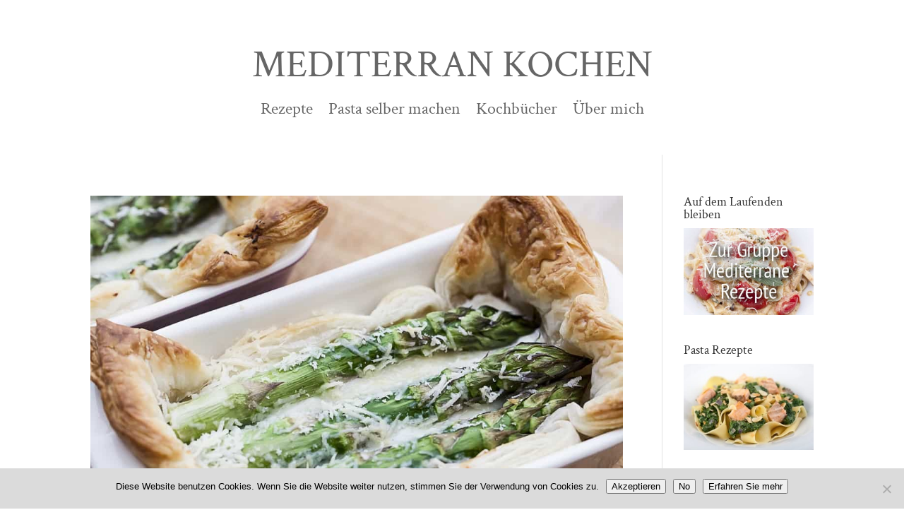

--- FILE ---
content_type: text/html; charset=utf-8
request_url: https://www.google.com/recaptcha/api2/aframe
body_size: 268
content:
<!DOCTYPE HTML><html><head><meta http-equiv="content-type" content="text/html; charset=UTF-8"></head><body><script nonce="BNGGoRWuvnT9bWUHPAbT2Q">/** Anti-fraud and anti-abuse applications only. See google.com/recaptcha */ try{var clients={'sodar':'https://pagead2.googlesyndication.com/pagead/sodar?'};window.addEventListener("message",function(a){try{if(a.source===window.parent){var b=JSON.parse(a.data);var c=clients[b['id']];if(c){var d=document.createElement('img');d.src=c+b['params']+'&rc='+(localStorage.getItem("rc::a")?sessionStorage.getItem("rc::b"):"");window.document.body.appendChild(d);sessionStorage.setItem("rc::e",parseInt(sessionStorage.getItem("rc::e")||0)+1);localStorage.setItem("rc::h",'1768879346687');}}}catch(b){}});window.parent.postMessage("_grecaptcha_ready", "*");}catch(b){}</script></body></html>